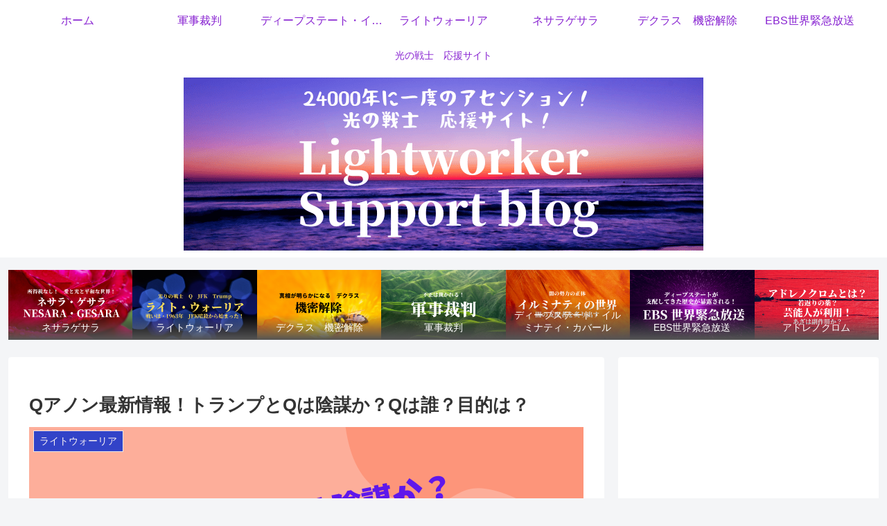

--- FILE ---
content_type: text/html; charset=utf-8
request_url: https://www.google.com/recaptcha/api2/aframe
body_size: 267
content:
<!DOCTYPE HTML><html><head><meta http-equiv="content-type" content="text/html; charset=UTF-8"></head><body><script nonce="60i6RNOnwwS6Dn5rQRf0EQ">/** Anti-fraud and anti-abuse applications only. See google.com/recaptcha */ try{var clients={'sodar':'https://pagead2.googlesyndication.com/pagead/sodar?'};window.addEventListener("message",function(a){try{if(a.source===window.parent){var b=JSON.parse(a.data);var c=clients[b['id']];if(c){var d=document.createElement('img');d.src=c+b['params']+'&rc='+(localStorage.getItem("rc::a")?sessionStorage.getItem("rc::b"):"");window.document.body.appendChild(d);sessionStorage.setItem("rc::e",parseInt(sessionStorage.getItem("rc::e")||0)+1);localStorage.setItem("rc::h",'1769114451020');}}}catch(b){}});window.parent.postMessage("_grecaptcha_ready", "*");}catch(b){}</script></body></html>